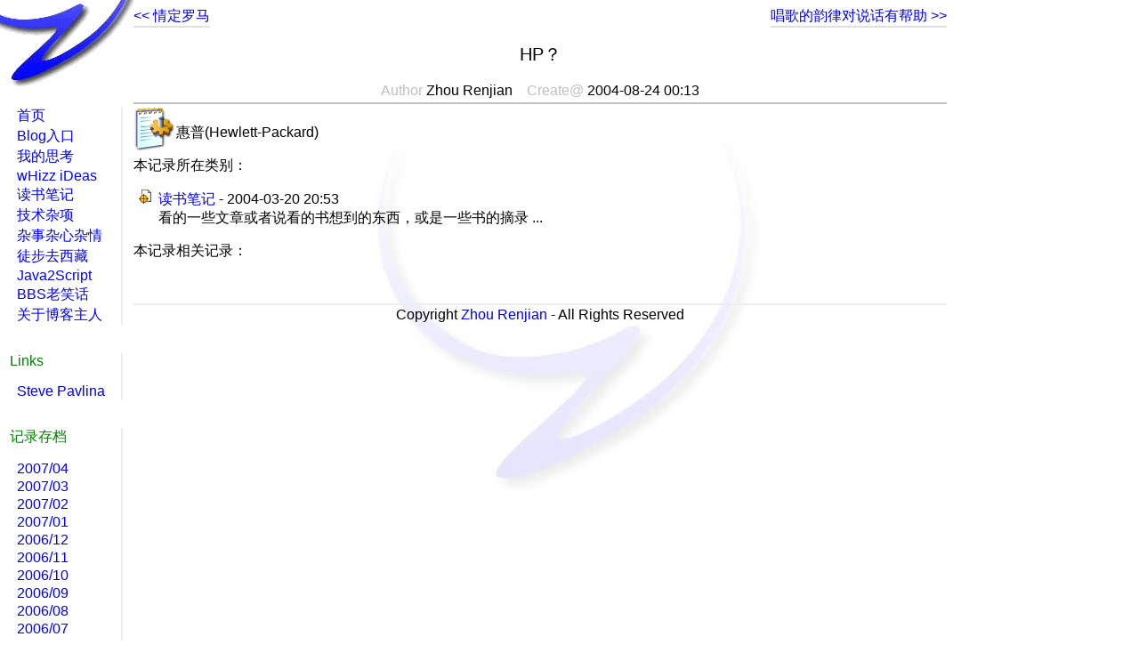

--- FILE ---
content_type: text/html; charset=UTF-8
request_url: https://bl.ognize.com/whizznotes/xhtml/1861.html
body_size: 2261
content:
<?xml version="1.0" encoding="utf-8"?>
<!DOCTYPE html PUBLIC "-//W3C//DTD XHTML 1.0 Strict//EN"
    "http://www.w3.org/TR/xhtml1/DTD/xhtml1-strict.dtd">
<html xmlns="http://www.w3.org/1999/xhtml" lang="en-US" xml:lang="en-US">
<head>
	<title>HP？--iDeas wHizz (Zhou Renjian's Blog)</title>
	<meta http-equiv="content-type" content="text/html; charset=utf-8"/>
	<link rel="stylesheet" href="../../css/vds-new.css" type="text/css"/>
	<link rel="alternate" type="application/rss+xml" title="iDeas wHizz" href="http://bl.ognize.com/whizznotes/rss/all.xml"/>
	<!--RSSTHIS-->
	<link rel="shortcut icon" href="/zmosicon.ico" type="image/x-icon"/>
</head>
<body class="self-body">
	<div class="content-panel">
		<div class="content">
			<div style="height:1em;margin-bottom:1.5em;"><div style="float:right;border-bottom:2px solid #e0e0e0;margin-bottom:0.5em;"><a href="/whizznotes/xhtml/1863.html">唱歌的韵律对说话有帮助 &gt;&gt;</a></div><div style="float:left;border-bottom:2px solid #e0e0e0;margin-bottom:0.5em;"><a href="/whizznotes/xhtml/1860.html">&lt;&lt; 情定罗马</a></div></div>			<div style="clear:both;text-align:center;font-family:Arial, sans-serif;font-size:20px;">
				HP？<br/>
			</div>
			<br/>
			<div style="text-align:center;">
			<span style="color:#c0c0c0;">Author</span>
			Zhou Renjian
			<span style="padding-left:12px;"> </span>
			<span style="color:#c0c0c0;">Create@</span>
			2004-08-24 00:13
			</div>
			<div style="position:relative;width:100%;font-size:1px;height:2px;background-color:#c0c0c0;margin-top:4px;margin-bottom:4px;"></div>
			<img style="float:left;" src="../../pages/images/IContent.gif" alt="whizz Note icon"/><br/>
惠普(Hewlett-Packard)
		</div>

		<div class="category-panel">
			本记录所在类别：
							<div class="hotboxlistseperator" style="background-color:#8b0000;"></div>
				<div class="hotboxlistseperator" style="background-color:#8b0000;"></div>
				<ul style="position:relative;left:-12px;">
				<li style="margin-bottom:4px;list-style-image:url('../../images/icons/Catalog.gif');"><a href="/whizznotes/xhtml/515.html">读书笔记</a> - 2004-03-20 20:53<br />看的一些文章或者说看的书想到的东西，或是一些书的摘录 ...</li>
				</ul>

		</div>
		<div class="follow-panel">
			本记录相关记录：
			
		</div>
		<div class="copyright-footer">
			Copyright <a href="http://zhourenjian.com/">Zhou Renjian</a> - All Rights Reserved
		</div>
	</div>
	<div class="navigator-panel">
		<a href="/" title="iDeas wHizz"><div class="logo-corner"></div></a>
		<div class="navigator-links">
			<ul>
				<li><a class="nav-link" href="/index.html">首页</a></li>
				<li><a class="nav-link" href="/whizznotes/xhtml/1.html">Blog入口</a></li>
				<li><a class="nav-link" href="/whizznotes/xhtml/1029.html">我的思考</a></li>
				<li><a class="nav-link" href="/whizznotes/xhtml/1708.html">wHizz iDeas</a></li>
				<li><a class="nav-link" href="/whizznotes/xhtml/515.html">读书笔记</a></li>
				<li><a class="nav-link" href="/whizznotes/xhtml/441.html">技术杂项</a></li>
				<li><a class="nav-link" href="/whizznotes/xhtml/447.html">杂事杂心杂情</a></li>
				<li><a class="nav-link" href="/whizznotes/xhtml/3911.html">徒步去西藏</a></li>
				<li><a class="nav-link" href="/whizznotes/xhtml/3445.html">Java2Script</a></li>
				<li><a class="nav-link" href="/whizznotes/xhtml/1235.html">BBS老笑话</a></li>
				<li><a class="nav-link" href="/whizznotes/xhtml/888.html">关于博客主人</a></li>
			</ul>
		</div>
		<div class="history-archives">
			<div>Links</div>
			<ul>
				<li><a class="history-link" href="http://www.stevepavlina.com/">Steve Pavlina</a></li>

			</ul>
		</div>
		<div class="history-archives">
			<div>记录存档</div>
			<ul>
				<li><a class="history-link" href="/whizznotes/archives/200704.html">2007/04</a></li>
				<li><a class="history-link" href="/whizznotes/archives/200703.html">2007/03</a></li>
				<li><a class="history-link" href="/whizznotes/archives/200702.html">2007/02</a></li>
				<li><a class="history-link" href="/whizznotes/archives/200701.html">2007/01</a></li>
				<li><a class="history-link" href="/whizznotes/archives/200612.html">2006/12</a></li>
				<li><a class="history-link" href="/whizznotes/archives/200611.html">2006/11</a></li>
				<li><a class="history-link" href="/whizznotes/archives/200610.html">2006/10</a></li>
				<li><a class="history-link" href="/whizznotes/archives/200609.html">2006/09</a></li>
				<li><a class="history-link" href="/whizznotes/archives/200608.html">2006/08</a></li>
				<li><a class="history-link" href="/whizznotes/archives/200607.html">2006/07</a></li>
				<li><a class="history-link" href="/whizznotes/archives/200606.html">2006/06</a></li>
				<li><a class="history-link" href="/whizznotes/archives/200605.html">2006/05</a></li>
				<li><a class="history-link" href="/whizznotes/archives/200604.html">2006/04</a></li>
				<li><a class="history-link" href="/whizznotes/archives/200603.html">2006/03</a></li>
				<li><a class="history-link" href="/whizznotes/archives/200602.html">2006/02</a></li>
				<li><a class="history-link" href="/whizznotes/archives/200601.html">2006/01</a></li>
				<li><a class="history-link" href="/whizznotes/archives/200512.html">2005/12</a></li>
				<li><a class="history-link" href="/whizznotes/archives/200511.html">2005/11</a></li>
				<li><a class="history-link" href="/whizznotes/archives/200510.html">2005/10</a></li>
				<li><a class="history-link" href="/whizznotes/archives/200509.html">2005/09</a></li>
				<li><a class="history-link" href="/whizznotes/archives/200508.html">2005/08</a></li>
				<li><a class="history-link" href="/whizznotes/archives/200507.html">2005/07</a></li>
				<li><a class="history-link" href="/whizznotes/archives/200506.html">2005/06</a></li>
				<li><a class="history-link" href="/whizznotes/archives/200505.html">2005/05</a></li>
				<li><a class="history-link" href="/whizznotes/archives/200504.html">2005/04</a></li>
				<li><a class="history-link" href="/whizznotes/archives/200503.html">2005/03</a></li>
				<li><a class="history-link" href="/whizznotes/archives/200502.html">2005/02</a></li>
				<li><a class="history-link" href="/whizznotes/archives/200501.html">2005/01</a></li>
				<li><a class="history-link" href="/whizznotes/archives/200412.html">2004/12</a></li>
				<li><a class="history-link" href="/whizznotes/archives/200411.html">2004/11</a></li>
				<li><a class="history-link" href="/whizznotes/archives/200410.html">2004/10</a></li>
				<li><a class="history-link" href="/whizznotes/archives/200409.html">2004/09</a></li>
				<li><a class="history-link" href="/whizznotes/archives/200408.html">2004/08</a></li>
				<li><a class="history-link" href="/whizznotes/archives/200407.html">2004/07</a></li>
				<li><a class="history-link" href="/whizznotes/archives/200406.html">2004/06</a></li>
				<li><a class="history-link" href="/whizznotes/archives/200405.html">2004/05</a></li>
				<li><a class="history-link" href="/whizznotes/archives/200404.html">2004/04</a></li>
				<li><a class="history-link" href="/whizznotes/archives/200403.html">2004/03</a></li>
				<li><a class="history-link" href="/whizznotes/archives/200402.html">2004/02</a></li>
				<li><a class="history-link" href="/whizznotes/archives/200401.html">2004/01</a></li>
			</ul>
		</div>
	</div>
	<div class="information-panel">
		<div class="google-ads-panel">
		</div>
		<div class="my-ads-links"></div>
	</div>
	<script type="text/javascript">
		/*
		   <div class="b0" style="left:120px;width:160px;padding:0;text-align:center;"><a style="color:yellow;font-weight:bold;text-decoration:none;font-family:Arial, sans-serif;font-size:10pt;" href="http://bl.ognize.com/whizznotes/rss/1861.xml">RSS This Category</a></div>
<!--RSSTHIS-->
		*/
	</script>
<!--
	<div class="search-box">
		<form action="/whizznotes/search" method="get">
			<table cellpadding="2" cellspacing="2" border="0">
				<tr>
					<td align="right">
						<input type="text" name="query" class="search-input"/>
					</td>
				</tr>
				<tr>
					<td align="right">
						<div style="float:left;color:#c0c0c0;">Lucene 1.4</div> <input type="submit" value="站内搜索" class="search-button"/>
					</td>
				</tr>
			</table>
		</form>
	</div>
-->
	<script src="http://www.google-analytics.com/urchin.js" type="text/javascript"></script>
	<script type="text/javascript">
		_uacct = "UA-638893-2";
		urchinTracker();
	</script>
</body>
</html>
